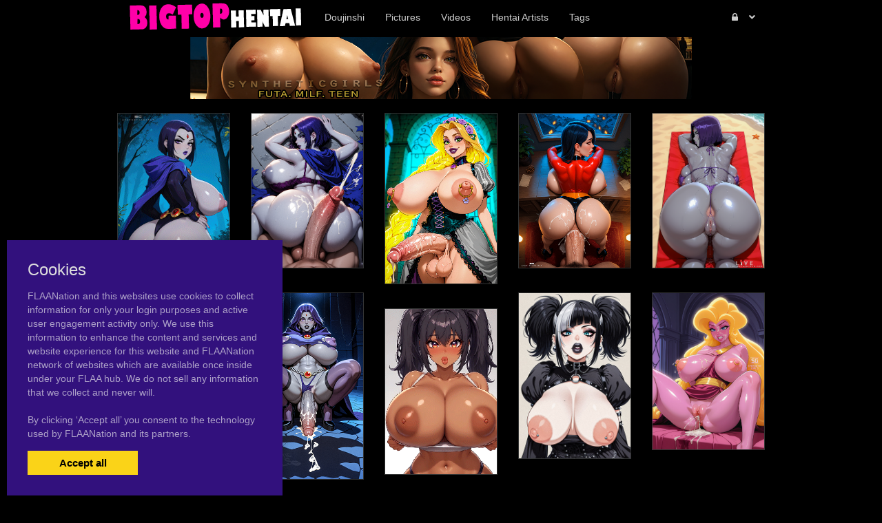

--- FILE ---
content_type: text/css
request_url: https://bigtophentai.com/assets/domains/34.css?1747394105
body_size: 476
content:
.btn-default{background-color:rgb(233 48 170 / .61)}.btn-primary{border-color:#000}@media (min-width:1310px){.container{width:1200px}}body{background-color:#000}a,a:focus{color:#fa8dc4}a:hover,a:hover:focus{color:#fff}body{background-attachment:scroll}.navbar.navbar-inverse,.navbar.navbar-inverse .navbar-collapse{background-color:#000}.nav>li>a{background-color:#000}.pagination-container{text-align:center}.pagination>li>a,.pagination>li>span{background-color:rgb(0 0 0 / .41)}.pagination>li>a,.pagination>li>span{border-color:#000}.panel{background-color:rgb(0 0 0 / .71)}.panel-default,.panel-default>.panel-heading{border-color:#000}.bg-success,.table>thead>tr>td.success,.table>thead>tr>th.success,.table>thead>tr.success>td,.table>thead>tr.success>th,.table>tbody>tr>td.success,.table>tbody>tr>th.success,.table>tbody>tr.success>td,.table>tbody>tr.success>th,.table>tfoot>tr>td.success,.table>tfoot>tr>th.success,.table>tfoot>tr.success>td,.table>tfoot>tr.success>th,.has-success .input-group-addon,.alert-success,.list-group-item-success,.panel-success>.panel-heading,.panel-success>.panel-heading .badge{background-color:#000}.pgi-info{background-color:#000}.pgi-title h4{font-family:"Lucida Sans Unicode","Lucida Grande",sans-serif;font-size:13px;font-style:italic;font-weight:700;text-align:center}.pgi-title a{color:#fff}.pgi-date{font-family:"Lucida Sans Unicode","Lucida Grande",sans-serif;font-size:14px;font-style:normal;font-weight:400;text-align:center}.pgi-excerpt{font-family:"Lucida Sans Unicode","Lucida Grande",sans-serif;font-size:12px}.pgi-wrapper{border-color:rgb(85 88 88 / .6)}.pgi-image{border-width:1px;border-color:rgb(85 88 88 / .6);border-style:solid}.btn-enter-warning-enter{background-color:#00bc8c;border-color:#00bc8c}